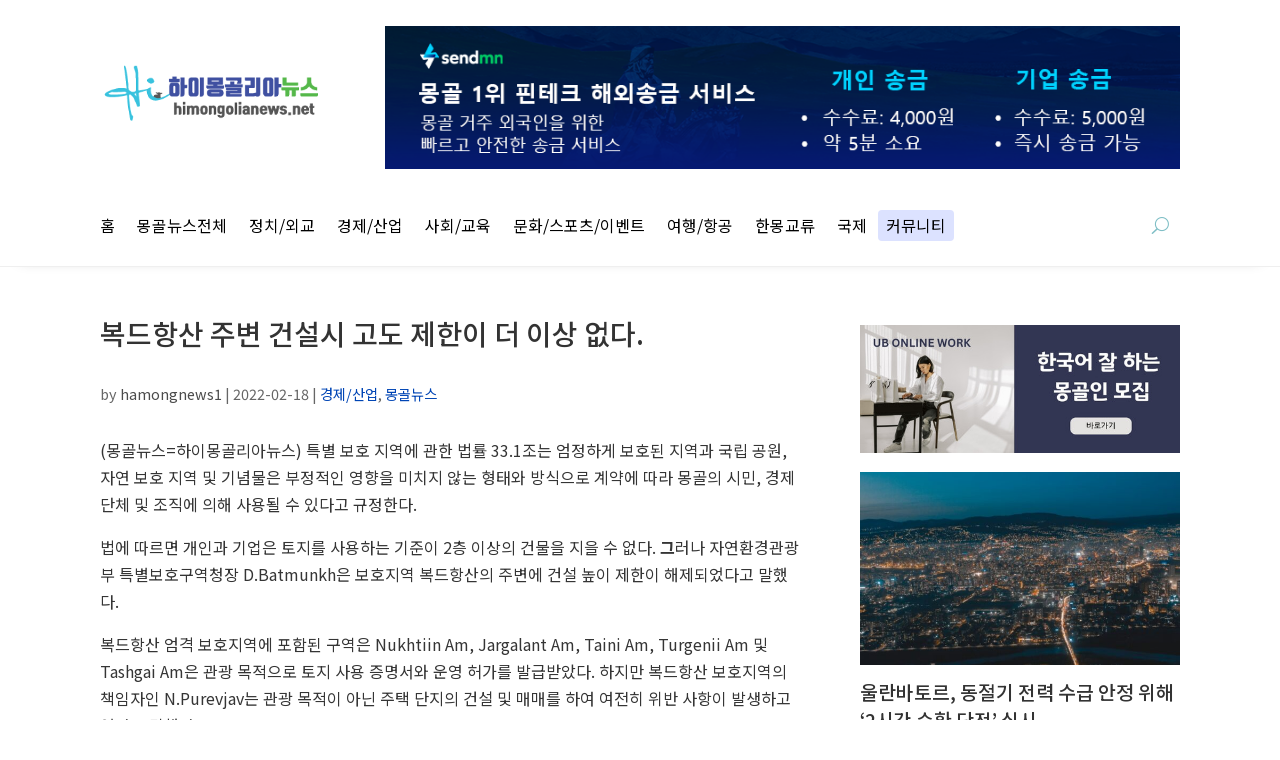

--- FILE ---
content_type: text/css
request_url: https://himongolianews.net/wp-content/et-cache/global/et-divi-customizer-global.min.css?ver=1769434814
body_size: 2561
content:
body,.et_pb_column_1_2 .et_quote_content blockquote cite,.et_pb_column_1_2 .et_link_content a.et_link_main_url,.et_pb_column_1_3 .et_quote_content blockquote cite,.et_pb_column_3_8 .et_quote_content blockquote cite,.et_pb_column_1_4 .et_quote_content blockquote cite,.et_pb_blog_grid .et_quote_content blockquote cite,.et_pb_column_1_3 .et_link_content a.et_link_main_url,.et_pb_column_3_8 .et_link_content a.et_link_main_url,.et_pb_column_1_4 .et_link_content a.et_link_main_url,.et_pb_blog_grid .et_link_content a.et_link_main_url,body .et_pb_bg_layout_light .et_pb_post p,body .et_pb_bg_layout_dark .et_pb_post p{font-size:16px}.et_pb_slide_content,.et_pb_best_value{font-size:18px}body{color:#353535}#footer-widgets .footer-widget li:before{top:10.6px}@media only screen and (min-width:1350px){.et_pb_row{padding:27px 0}.et_pb_section{padding:54px 0}.single.et_pb_pagebuilder_layout.et_full_width_page .et_post_meta_wrapper{padding-top:81px}.et_pb_fullwidth_section{padding:0}}h1,h1.et_pb_contact_main_title,.et_pb_title_container h1{font-size:28px}h2,.product .related h2,.et_pb_column_1_2 .et_quote_content blockquote p{font-size:24px}h3{font-size:20px}h4,.et_pb_circle_counter h3,.et_pb_number_counter h3,.et_pb_column_1_3 .et_pb_post h2,.et_pb_column_1_4 .et_pb_post h2,.et_pb_blog_grid h2,.et_pb_column_1_3 .et_quote_content blockquote p,.et_pb_column_3_8 .et_quote_content blockquote p,.et_pb_column_1_4 .et_quote_content blockquote p,.et_pb_blog_grid .et_quote_content blockquote p,.et_pb_column_1_3 .et_link_content h2,.et_pb_column_3_8 .et_link_content h2,.et_pb_column_1_4 .et_link_content h2,.et_pb_blog_grid .et_link_content h2,.et_pb_column_1_3 .et_audio_content h2,.et_pb_column_3_8 .et_audio_content h2,.et_pb_column_1_4 .et_audio_content h2,.et_pb_blog_grid .et_audio_content h2,.et_pb_column_3_8 .et_pb_audio_module_content h2,.et_pb_column_1_3 .et_pb_audio_module_content h2,.et_pb_gallery_grid .et_pb_gallery_item h3,.et_pb_portfolio_grid .et_pb_portfolio_item h2,.et_pb_filterable_portfolio_grid .et_pb_portfolio_item h2{font-size:16px}h5{font-size:14px}h6{font-size:13px}.et_pb_slide_description .et_pb_slide_title{font-size:42px}.et_pb_gallery_grid .et_pb_gallery_item h3,.et_pb_portfolio_grid .et_pb_portfolio_item h2,.et_pb_filterable_portfolio_grid .et_pb_portfolio_item h2,.et_pb_column_1_4 .et_pb_audio_module_content h2{font-size:14px}	h1,h2,h3,h4,h5,h6{font-family:'Noto Sans KR',Helvetica,Arial,Lucida,sans-serif}body,input,textarea,select{font-family:'Noto Sans KR',Helvetica,Arial,Lucida,sans-serif}#left-area{width:66.67%}#sidebar{width:33.33%}.et_right_sidebar #main-content .container::before{right:33.33%!important}.search article{border-bottom:1px solid #dfdfdf;padding-bottom:20px;margin-bottom:20px}.fp-row.fp-list-3.fp-flex img{max-height:280px;object-fit:cover}li.et_pb_menu_page_id-19136.menu-item.menu-item-type-custom.menu-item-object-custom.menu-item-19136{background:#dce2ff;padding:8px 8px 0px;color:white;margin-top:0px;border-radius:4px}.et_pb_section{padding:24px 0}.et_pb_row{width:90%}.container{width:90%;padding-top:30px!important}h2{font-size:22px;line-height:1.2em}.et_pb_menu__logo{overflow:inherit!important}.et_pb_menu__wrap{font-size:1.1em}span.author.vcard a{color:#4b4b4b!important}ul#menu-main-menu a{color:#000000;font-weight:400}ul#mobile_menu2{margin-top:30px}#left-area ul,.entry-content ul,et-l--body ul{padding-left:1.8em}.et_pb_module.et_pb_post_content.et_pb_post_content_0_tb_body ul{padding-left:1.8em}.et_pb_post .entry-content{padding-top:10px}.entry-title a{line-height:1.3em}h1.entry-title{margin-bottom:20px;line-height:1.2em}p,li{font-weight:400}p.et_pb_title_meta_container{font-size:0.9em}ul.et-menu.nav li{font-weight:600;font-size:0.9em}.et_pb_gutters3 .et_pb_column_2_3 .et_pb_blog_grid .column.size-1of2 .et_pb_post{margin-bottom:10%}.wp-caption{margin-bottom:20px!important;max-width:100%!important}table.news-table{border:1px solid black}.news-table th,.news-table td{border:1px solid black;padding:8px}span.nav-label{background-color:#e5f5ff;padding:2px 7px;border-radius:4px}.fp-media .fp-thumbnail img{margin:0}.et_pb_widget_area_left{border-right:0px;padding-right:0px}.et_pb_title_meta_container a{color:#0045b5!important}.abfd-container{padding:16px;background-color:#fff;border:1px solid #f1f1f1;color:#3a3a3a;font-size:0.9em;margin-bottom:10px!important}.abfd-photograph img{width:70px}.cosmosfarm-share-buttons-default.cosmosfarm-align-center{text-align:center;margin:50px 0px 20px}span.published{font-size:0.9em}.single span.published{font-size:1em}.et_pb_menu__wrap{justify-content:space-between!important}a.ads-policy{padding:3px 12px;background:cadetblue;font-size:0.9em;line-height:38px;color:white;border-radius:4px}img.wp-image-18866{max-width:200px}.et_pb_widget{margin-bottom:2px!important}.middle-ads{display:flex;margin:auto}.middle-ads-container-left{margin:0px 3px 10px 0px}.middle-ads-container-right{margin:0px 0px 10px 3px}.entry-content tr td{border-top:1px solid}figure.wp-block-table{padding:20px 0px}.maglist{display:grid;cursor:pointer;grid-template-columns:1fr 1fr;column-gap:4px}.maglist_main{height:400px}.top-post-title1{position:relative;top:324px;color:white;width:100%;padding:10px}.top-post-title1 h2{font-size:24px;line-height:1.2em}.maglist_second_sub_1 .top-post-title2{padding:10px 10px;position:relative;top:152px;width:100%}.maglist_sub{display:grid;row-gap:4px}.maglist_third{display:grid;grid-template-columns:1fr 1fr;column-gap:4px}.mid_post_list{display:grid;grid-template-columns:1fr 1fr;column-gap:60px}.top-post-title3{padding:10px 10px;position:relative;top:110px;width:100%}.top-post-title3 h2{font-size:18px;line-height:1.2em}.mid_post_metas{font-size:0.9em}.mid_post_excerpt{font-size:0.96em;color:grey;font-weight:400}.rest_content_box{display:grid;grid-template-columns:3fr 5fr;column-gap:14px;align-items:center;padding-bottom:14px}.rest_post_title{line-height:1.3em}.rest_post_thumbnail img{object-fit:cover;height:80px;width:116px}.rest_post_metas{font-size:0.9em;padding-bottom:8px;color: grey}.rest_post_title span a{color:#121212}.klist-orgs{padding:10px 0px}.klist-main-title{border-bottom:1px solid #e6e6e6;padding:7px 0px}.klist-main-title a{color:#161616}span.klist-title{margin-left:6px;font-weight:400}span.board-name-embassy{background:#004277a1;color:white;font-size:0.7rem;padding:2px 3px 3px 5px;border-radius:2px;vertical-align:top}span.board-name-k{background:#ff3d008c;color:white;font-size:0.7rem;padding:2px 3px 3px 5px;border-radius:2px;vertical-align:top}.mongol-weather{display:flex;width:100%;text-align:center;height:63px;margin:auto;background-color:#a9ffe3;align-content:center;margin-bottom:8px}.th_button_title{margin:auto}.mongol-finance{display:flex;width:100%;text-align:center;height:63px;margin:auto;background-color:#b3f1a6;margin-bottom:6px}span.wrapperAirvisualWidget-gtWh98SM5uN8fwdEq{box-shadow:none;border:1px solid #e7e7e7;width:100%;border-radius:0px}span.wrapperAirvisualWidget-gtWh98SM5uN8fwdEq:hover{box-shadow:none!important;width:100%!important}.legendAirvisualWidget-gtWh98SM5uN8fwdEq{height:71px!important}.legendAirvisualWidget-gtWh98SM5uN8fwdEq:before{content:"울란바토르 미세먼지";display:grid;font-size:16px;padding:9px;font-weight:400;font-family:'Noto Sans KR'}div#custom_html-6,div#custom_html-7{background-color:#f3f3f3;margin-bottom:8px!important;text-align:center}.mid_post_thumbnail img{max-height:241px;object-fit:cover;width:100%}div#media_image-7{display:none}div#media_image-6{display:none}@media (max-width:800px){span.nav-previous{margin-bottom:30px}p,li{font-size:1.1em}ul{margin-top:10px}.et_pb_column .et_pb_blog_grid .column.size-1of1 .et_pb_post{margin-right:0;margin-bottom:6.5%;width:100%}img.wp-image-18805{width: 180px!important}.top-post-title1 h2{font-size:18px;line-height:1.2em}.top-post-title2 h2{font-size:18px;line-height:1.2em}.top-post-title3 h2{font-size:14px;line-height:1.2em}li.et_pb_menu_page_id-19136.menu-item.menu-item-type-custom.menu-item-object-custom.menu-item-19136{background:#dce2ff;padding:0px;color:white;margin-top:0px;border-radius:4px}}@media (max-width:500px){img.wp-image-18805{margin-bottom:-44px!important}.middle-ads{display:block;margin:auto;margin-bottom:20px}.middle-ads-container-left{margin:0px}.middle-ads-container-right{margin:0px}.maglist{display:block;cursor:pointer}.maglist_main{height:200px;margin-bottom:4px}.top-post-title1{position:relative;top:130px;color:white;width:100%;padding:10px}.maglist_second_sub_1{height:200px!important}.maglist_second_sub_1 .top-post-title2{padding:10px 10px;position:relative;top:130px;width:100%}.maglist_third{display:block}.maglist_third_sub_1,.maglist_third_sub_2{margin-bottom:4px}.top-post-title3 h2{font-size:18px;line-height:1.2em}.top-post-title3{padding:10px 10px;position:relative;top:108px;width:100%}.mid_post_list{display:block}.mid_post_main{margin-bottom:20px}.th_rss_list{display:block!important}.mid_post_rest{margin-bottom:30px}.pagination.clearfix{margin-bottom:30px}}@media only screen and (min-device-width:500px) and (max-device-width:800px){.et_pb_module.et_pb_sidebar_0_tb_body.et_pb_widget_area.clearfix.et_pb_widget_area_left.et_pb_bg_layout_light{display:grid;grid-template-columns:50% 50%}.et_pb_module.et_pb_sidebar_0_tb_body.et_pb_widget_area.clearfix.et_pb_widget_area_left.et_pb_bg_layout_light>div{width:100%;padding:10px!important}}